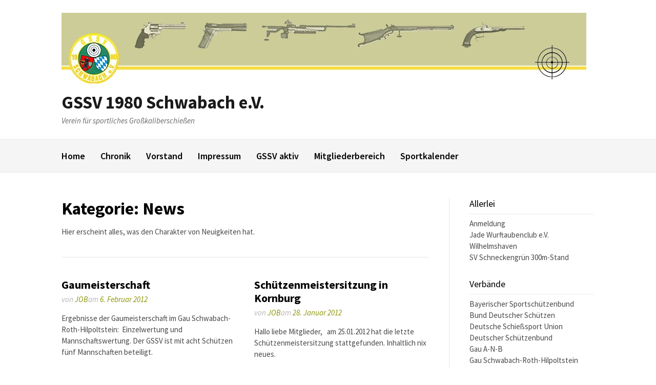

--- FILE ---
content_type: text/html; charset=UTF-8
request_url: http://www.gssv-schwabach.de/?paged=4&cat=10
body_size: 8972
content:
<!DOCTYPE html>
<html lang="de">
<head>
<meta charset="UTF-8">
<meta name="viewport" content="width=device-width, initial-scale=1">
<link rel="profile" href="http://gmpg.org/xfn/11">
<link rel="pingback" href="http://www.gssv-schwabach.de/wp/xmlrpc.php">

<title>News &#8211; Seite 4 &#8211; GSSV 1980 Schwabach e.V.</title>
<meta name='robots' content='max-image-preview:large' />
	<style>img:is([sizes="auto" i], [sizes^="auto," i]) { contain-intrinsic-size: 3000px 1500px }</style>
	<link rel='dns-prefetch' href='//www.gssv-schwabach.de' />
<link rel='dns-prefetch' href='//fonts.googleapis.com' />
<link rel="alternate" type="application/rss+xml" title="GSSV 1980 Schwabach e.V. &raquo; Feed" href="http://www.gssv-schwabach.de/?feed=rss2" />
<link rel="alternate" type="application/rss+xml" title="GSSV 1980 Schwabach e.V. &raquo; Kommentar-Feed" href="http://www.gssv-schwabach.de/?feed=comments-rss2" />
<link rel="alternate" type="application/rss+xml" title="GSSV 1980 Schwabach e.V. &raquo; News Kategorie-Feed" href="http://www.gssv-schwabach.de/?feed=rss2&#038;cat=10" />
<script type="text/javascript">
/* <![CDATA[ */
window._wpemojiSettings = {"baseUrl":"https:\/\/s.w.org\/images\/core\/emoji\/16.0.1\/72x72\/","ext":".png","svgUrl":"https:\/\/s.w.org\/images\/core\/emoji\/16.0.1\/svg\/","svgExt":".svg","source":{"concatemoji":"http:\/\/www.gssv-schwabach.de\/wp\/wp-includes\/js\/wp-emoji-release.min.js?ver=6.8.3"}};
/*! This file is auto-generated */
!function(s,n){var o,i,e;function c(e){try{var t={supportTests:e,timestamp:(new Date).valueOf()};sessionStorage.setItem(o,JSON.stringify(t))}catch(e){}}function p(e,t,n){e.clearRect(0,0,e.canvas.width,e.canvas.height),e.fillText(t,0,0);var t=new Uint32Array(e.getImageData(0,0,e.canvas.width,e.canvas.height).data),a=(e.clearRect(0,0,e.canvas.width,e.canvas.height),e.fillText(n,0,0),new Uint32Array(e.getImageData(0,0,e.canvas.width,e.canvas.height).data));return t.every(function(e,t){return e===a[t]})}function u(e,t){e.clearRect(0,0,e.canvas.width,e.canvas.height),e.fillText(t,0,0);for(var n=e.getImageData(16,16,1,1),a=0;a<n.data.length;a++)if(0!==n.data[a])return!1;return!0}function f(e,t,n,a){switch(t){case"flag":return n(e,"\ud83c\udff3\ufe0f\u200d\u26a7\ufe0f","\ud83c\udff3\ufe0f\u200b\u26a7\ufe0f")?!1:!n(e,"\ud83c\udde8\ud83c\uddf6","\ud83c\udde8\u200b\ud83c\uddf6")&&!n(e,"\ud83c\udff4\udb40\udc67\udb40\udc62\udb40\udc65\udb40\udc6e\udb40\udc67\udb40\udc7f","\ud83c\udff4\u200b\udb40\udc67\u200b\udb40\udc62\u200b\udb40\udc65\u200b\udb40\udc6e\u200b\udb40\udc67\u200b\udb40\udc7f");case"emoji":return!a(e,"\ud83e\udedf")}return!1}function g(e,t,n,a){var r="undefined"!=typeof WorkerGlobalScope&&self instanceof WorkerGlobalScope?new OffscreenCanvas(300,150):s.createElement("canvas"),o=r.getContext("2d",{willReadFrequently:!0}),i=(o.textBaseline="top",o.font="600 32px Arial",{});return e.forEach(function(e){i[e]=t(o,e,n,a)}),i}function t(e){var t=s.createElement("script");t.src=e,t.defer=!0,s.head.appendChild(t)}"undefined"!=typeof Promise&&(o="wpEmojiSettingsSupports",i=["flag","emoji"],n.supports={everything:!0,everythingExceptFlag:!0},e=new Promise(function(e){s.addEventListener("DOMContentLoaded",e,{once:!0})}),new Promise(function(t){var n=function(){try{var e=JSON.parse(sessionStorage.getItem(o));if("object"==typeof e&&"number"==typeof e.timestamp&&(new Date).valueOf()<e.timestamp+604800&&"object"==typeof e.supportTests)return e.supportTests}catch(e){}return null}();if(!n){if("undefined"!=typeof Worker&&"undefined"!=typeof OffscreenCanvas&&"undefined"!=typeof URL&&URL.createObjectURL&&"undefined"!=typeof Blob)try{var e="postMessage("+g.toString()+"("+[JSON.stringify(i),f.toString(),p.toString(),u.toString()].join(",")+"));",a=new Blob([e],{type:"text/javascript"}),r=new Worker(URL.createObjectURL(a),{name:"wpTestEmojiSupports"});return void(r.onmessage=function(e){c(n=e.data),r.terminate(),t(n)})}catch(e){}c(n=g(i,f,p,u))}t(n)}).then(function(e){for(var t in e)n.supports[t]=e[t],n.supports.everything=n.supports.everything&&n.supports[t],"flag"!==t&&(n.supports.everythingExceptFlag=n.supports.everythingExceptFlag&&n.supports[t]);n.supports.everythingExceptFlag=n.supports.everythingExceptFlag&&!n.supports.flag,n.DOMReady=!1,n.readyCallback=function(){n.DOMReady=!0}}).then(function(){return e}).then(function(){var e;n.supports.everything||(n.readyCallback(),(e=n.source||{}).concatemoji?t(e.concatemoji):e.wpemoji&&e.twemoji&&(t(e.twemoji),t(e.wpemoji)))}))}((window,document),window._wpemojiSettings);
/* ]]> */
</script>
<style id='wp-emoji-styles-inline-css' type='text/css'>

	img.wp-smiley, img.emoji {
		display: inline !important;
		border: none !important;
		box-shadow: none !important;
		height: 1em !important;
		width: 1em !important;
		margin: 0 0.07em !important;
		vertical-align: -0.1em !important;
		background: none !important;
		padding: 0 !important;
	}
</style>
<link rel='stylesheet' id='wp-block-library-css' href='http://www.gssv-schwabach.de/wp/wp-includes/css/dist/block-library/style.min.css?ver=6.8.3' type='text/css' media='all' />
<style id='classic-theme-styles-inline-css' type='text/css'>
/*! This file is auto-generated */
.wp-block-button__link{color:#fff;background-color:#32373c;border-radius:9999px;box-shadow:none;text-decoration:none;padding:calc(.667em + 2px) calc(1.333em + 2px);font-size:1.125em}.wp-block-file__button{background:#32373c;color:#fff;text-decoration:none}
</style>
<style id='global-styles-inline-css' type='text/css'>
:root{--wp--preset--aspect-ratio--square: 1;--wp--preset--aspect-ratio--4-3: 4/3;--wp--preset--aspect-ratio--3-4: 3/4;--wp--preset--aspect-ratio--3-2: 3/2;--wp--preset--aspect-ratio--2-3: 2/3;--wp--preset--aspect-ratio--16-9: 16/9;--wp--preset--aspect-ratio--9-16: 9/16;--wp--preset--color--black: #000000;--wp--preset--color--cyan-bluish-gray: #abb8c3;--wp--preset--color--white: #ffffff;--wp--preset--color--pale-pink: #f78da7;--wp--preset--color--vivid-red: #cf2e2e;--wp--preset--color--luminous-vivid-orange: #ff6900;--wp--preset--color--luminous-vivid-amber: #fcb900;--wp--preset--color--light-green-cyan: #7bdcb5;--wp--preset--color--vivid-green-cyan: #00d084;--wp--preset--color--pale-cyan-blue: #8ed1fc;--wp--preset--color--vivid-cyan-blue: #0693e3;--wp--preset--color--vivid-purple: #9b51e0;--wp--preset--gradient--vivid-cyan-blue-to-vivid-purple: linear-gradient(135deg,rgba(6,147,227,1) 0%,rgb(155,81,224) 100%);--wp--preset--gradient--light-green-cyan-to-vivid-green-cyan: linear-gradient(135deg,rgb(122,220,180) 0%,rgb(0,208,130) 100%);--wp--preset--gradient--luminous-vivid-amber-to-luminous-vivid-orange: linear-gradient(135deg,rgba(252,185,0,1) 0%,rgba(255,105,0,1) 100%);--wp--preset--gradient--luminous-vivid-orange-to-vivid-red: linear-gradient(135deg,rgba(255,105,0,1) 0%,rgb(207,46,46) 100%);--wp--preset--gradient--very-light-gray-to-cyan-bluish-gray: linear-gradient(135deg,rgb(238,238,238) 0%,rgb(169,184,195) 100%);--wp--preset--gradient--cool-to-warm-spectrum: linear-gradient(135deg,rgb(74,234,220) 0%,rgb(151,120,209) 20%,rgb(207,42,186) 40%,rgb(238,44,130) 60%,rgb(251,105,98) 80%,rgb(254,248,76) 100%);--wp--preset--gradient--blush-light-purple: linear-gradient(135deg,rgb(255,206,236) 0%,rgb(152,150,240) 100%);--wp--preset--gradient--blush-bordeaux: linear-gradient(135deg,rgb(254,205,165) 0%,rgb(254,45,45) 50%,rgb(107,0,62) 100%);--wp--preset--gradient--luminous-dusk: linear-gradient(135deg,rgb(255,203,112) 0%,rgb(199,81,192) 50%,rgb(65,88,208) 100%);--wp--preset--gradient--pale-ocean: linear-gradient(135deg,rgb(255,245,203) 0%,rgb(182,227,212) 50%,rgb(51,167,181) 100%);--wp--preset--gradient--electric-grass: linear-gradient(135deg,rgb(202,248,128) 0%,rgb(113,206,126) 100%);--wp--preset--gradient--midnight: linear-gradient(135deg,rgb(2,3,129) 0%,rgb(40,116,252) 100%);--wp--preset--font-size--small: 13px;--wp--preset--font-size--medium: 20px;--wp--preset--font-size--large: 36px;--wp--preset--font-size--x-large: 42px;--wp--preset--spacing--20: 0.44rem;--wp--preset--spacing--30: 0.67rem;--wp--preset--spacing--40: 1rem;--wp--preset--spacing--50: 1.5rem;--wp--preset--spacing--60: 2.25rem;--wp--preset--spacing--70: 3.38rem;--wp--preset--spacing--80: 5.06rem;--wp--preset--shadow--natural: 6px 6px 9px rgba(0, 0, 0, 0.2);--wp--preset--shadow--deep: 12px 12px 50px rgba(0, 0, 0, 0.4);--wp--preset--shadow--sharp: 6px 6px 0px rgba(0, 0, 0, 0.2);--wp--preset--shadow--outlined: 6px 6px 0px -3px rgba(255, 255, 255, 1), 6px 6px rgba(0, 0, 0, 1);--wp--preset--shadow--crisp: 6px 6px 0px rgba(0, 0, 0, 1);}:where(.is-layout-flex){gap: 0.5em;}:where(.is-layout-grid){gap: 0.5em;}body .is-layout-flex{display: flex;}.is-layout-flex{flex-wrap: wrap;align-items: center;}.is-layout-flex > :is(*, div){margin: 0;}body .is-layout-grid{display: grid;}.is-layout-grid > :is(*, div){margin: 0;}:where(.wp-block-columns.is-layout-flex){gap: 2em;}:where(.wp-block-columns.is-layout-grid){gap: 2em;}:where(.wp-block-post-template.is-layout-flex){gap: 1.25em;}:where(.wp-block-post-template.is-layout-grid){gap: 1.25em;}.has-black-color{color: var(--wp--preset--color--black) !important;}.has-cyan-bluish-gray-color{color: var(--wp--preset--color--cyan-bluish-gray) !important;}.has-white-color{color: var(--wp--preset--color--white) !important;}.has-pale-pink-color{color: var(--wp--preset--color--pale-pink) !important;}.has-vivid-red-color{color: var(--wp--preset--color--vivid-red) !important;}.has-luminous-vivid-orange-color{color: var(--wp--preset--color--luminous-vivid-orange) !important;}.has-luminous-vivid-amber-color{color: var(--wp--preset--color--luminous-vivid-amber) !important;}.has-light-green-cyan-color{color: var(--wp--preset--color--light-green-cyan) !important;}.has-vivid-green-cyan-color{color: var(--wp--preset--color--vivid-green-cyan) !important;}.has-pale-cyan-blue-color{color: var(--wp--preset--color--pale-cyan-blue) !important;}.has-vivid-cyan-blue-color{color: var(--wp--preset--color--vivid-cyan-blue) !important;}.has-vivid-purple-color{color: var(--wp--preset--color--vivid-purple) !important;}.has-black-background-color{background-color: var(--wp--preset--color--black) !important;}.has-cyan-bluish-gray-background-color{background-color: var(--wp--preset--color--cyan-bluish-gray) !important;}.has-white-background-color{background-color: var(--wp--preset--color--white) !important;}.has-pale-pink-background-color{background-color: var(--wp--preset--color--pale-pink) !important;}.has-vivid-red-background-color{background-color: var(--wp--preset--color--vivid-red) !important;}.has-luminous-vivid-orange-background-color{background-color: var(--wp--preset--color--luminous-vivid-orange) !important;}.has-luminous-vivid-amber-background-color{background-color: var(--wp--preset--color--luminous-vivid-amber) !important;}.has-light-green-cyan-background-color{background-color: var(--wp--preset--color--light-green-cyan) !important;}.has-vivid-green-cyan-background-color{background-color: var(--wp--preset--color--vivid-green-cyan) !important;}.has-pale-cyan-blue-background-color{background-color: var(--wp--preset--color--pale-cyan-blue) !important;}.has-vivid-cyan-blue-background-color{background-color: var(--wp--preset--color--vivid-cyan-blue) !important;}.has-vivid-purple-background-color{background-color: var(--wp--preset--color--vivid-purple) !important;}.has-black-border-color{border-color: var(--wp--preset--color--black) !important;}.has-cyan-bluish-gray-border-color{border-color: var(--wp--preset--color--cyan-bluish-gray) !important;}.has-white-border-color{border-color: var(--wp--preset--color--white) !important;}.has-pale-pink-border-color{border-color: var(--wp--preset--color--pale-pink) !important;}.has-vivid-red-border-color{border-color: var(--wp--preset--color--vivid-red) !important;}.has-luminous-vivid-orange-border-color{border-color: var(--wp--preset--color--luminous-vivid-orange) !important;}.has-luminous-vivid-amber-border-color{border-color: var(--wp--preset--color--luminous-vivid-amber) !important;}.has-light-green-cyan-border-color{border-color: var(--wp--preset--color--light-green-cyan) !important;}.has-vivid-green-cyan-border-color{border-color: var(--wp--preset--color--vivid-green-cyan) !important;}.has-pale-cyan-blue-border-color{border-color: var(--wp--preset--color--pale-cyan-blue) !important;}.has-vivid-cyan-blue-border-color{border-color: var(--wp--preset--color--vivid-cyan-blue) !important;}.has-vivid-purple-border-color{border-color: var(--wp--preset--color--vivid-purple) !important;}.has-vivid-cyan-blue-to-vivid-purple-gradient-background{background: var(--wp--preset--gradient--vivid-cyan-blue-to-vivid-purple) !important;}.has-light-green-cyan-to-vivid-green-cyan-gradient-background{background: var(--wp--preset--gradient--light-green-cyan-to-vivid-green-cyan) !important;}.has-luminous-vivid-amber-to-luminous-vivid-orange-gradient-background{background: var(--wp--preset--gradient--luminous-vivid-amber-to-luminous-vivid-orange) !important;}.has-luminous-vivid-orange-to-vivid-red-gradient-background{background: var(--wp--preset--gradient--luminous-vivid-orange-to-vivid-red) !important;}.has-very-light-gray-to-cyan-bluish-gray-gradient-background{background: var(--wp--preset--gradient--very-light-gray-to-cyan-bluish-gray) !important;}.has-cool-to-warm-spectrum-gradient-background{background: var(--wp--preset--gradient--cool-to-warm-spectrum) !important;}.has-blush-light-purple-gradient-background{background: var(--wp--preset--gradient--blush-light-purple) !important;}.has-blush-bordeaux-gradient-background{background: var(--wp--preset--gradient--blush-bordeaux) !important;}.has-luminous-dusk-gradient-background{background: var(--wp--preset--gradient--luminous-dusk) !important;}.has-pale-ocean-gradient-background{background: var(--wp--preset--gradient--pale-ocean) !important;}.has-electric-grass-gradient-background{background: var(--wp--preset--gradient--electric-grass) !important;}.has-midnight-gradient-background{background: var(--wp--preset--gradient--midnight) !important;}.has-small-font-size{font-size: var(--wp--preset--font-size--small) !important;}.has-medium-font-size{font-size: var(--wp--preset--font-size--medium) !important;}.has-large-font-size{font-size: var(--wp--preset--font-size--large) !important;}.has-x-large-font-size{font-size: var(--wp--preset--font-size--x-large) !important;}
:where(.wp-block-post-template.is-layout-flex){gap: 1.25em;}:where(.wp-block-post-template.is-layout-grid){gap: 1.25em;}
:where(.wp-block-columns.is-layout-flex){gap: 2em;}:where(.wp-block-columns.is-layout-grid){gap: 2em;}
:root :where(.wp-block-pullquote){font-size: 1.5em;line-height: 1.6;}
</style>
<link rel='stylesheet' id='gatsby-fonts-css' href='https://fonts.googleapis.com/css?family=Source+Sans+Pro%3A400italic%2C600italic%2C700italic%2C400%2C600%2C700&#038;subset=latin%2Clatin-ext' type='text/css' media='all' />
<link rel='stylesheet' id='font-awesome-css' href='http://www.gssv-schwabach.de/wp/wp-content/themes/gatsby/assets/css/font-awesome.min.css?ver=4.5' type='text/css' media='all' />
<link rel='stylesheet' id='gatsby-style-css' href='http://www.gssv-schwabach.de/wp/wp-content/themes/gatsby/style.css?ver=6.8.3' type='text/css' media='all' />
<style id='gatsby-style-inline-css' type='text/css'>

			a{color: ##000000; }
			.entry-meta a,
			.main-navigation a:hover,
			.main-navigation .current_page_item > a,
			.main-navigation .current-menu-item > a,
			.main-navigation .current_page_ancestor > a,
			.widget_tag_cloud a:hover,
			.social-links ul a:hover::before,
			a:hover,
			a.read-more
			 {
				 color : #8a9100;
			 }
			button, input[type="button"], input[type="reset"], input[type="submit"]{
				background: #8a9100;
				border-color : #8a9100;
			}
			.widget_tag_cloud a:hover { border-color : #8a9100;}
			.main-navigation a,
			h2.entry-title a,
			h1.entry-title,
			.widget-title,
			.footer-staff-picks h3
			{
				color: #000000;
			}
			button:hover, input[type="button"]:hover,
			input[type="reset"]:hover,
			input[type="submit"]:hover {
					background: #000000;
					border-color: #000000;
			}
</style>
<script type="text/javascript" src="http://www.gssv-schwabach.de/wp/wp-includes/js/jquery/jquery.min.js?ver=3.7.1" id="jquery-core-js"></script>
<script type="text/javascript" src="http://www.gssv-schwabach.de/wp/wp-includes/js/jquery/jquery-migrate.min.js?ver=3.4.1" id="jquery-migrate-js"></script>
<link rel="https://api.w.org/" href="http://www.gssv-schwabach.de/index.php?rest_route=/" /><link rel="alternate" title="JSON" type="application/json" href="http://www.gssv-schwabach.de/index.php?rest_route=/wp/v2/categories/10" /><link rel="EditURI" type="application/rsd+xml" title="RSD" href="http://www.gssv-schwabach.de/wp/xmlrpc.php?rsd" />
<meta name="generator" content="WordPress 6.8.3" />
<style type="text/css">
    .calnk a:hover {
         background-position:0 0;
         text-decoration:none;  
         color:#000000;
         border-bottom:1px dotted #000000;
         }
    .calnk a:visited {
         text-decoration:none;
         color:#000000;
         border-bottom:1px dotted #000000;
        }
    .calnk a {
        text-decoration:none; 
        color:#000000; 
        border-bottom:1px dotted #000000;
        }
    .calnk a span { 
        display:none; 
        }
    .calnk a:hover span {
        color:#333333; 
        background:#F6F79B; 
        display:block;
        position:absolute; 
        margin-top:1px; 
        padding:5px; 
        width:150px; 
        z-index:100;
        line-height:1.2em;
        }
     .calendar-table {
        border:none;
        width:100%;
     }
     .calendar-heading {
        height:25px;
        text-align:center;
        border:1px solid #D6DED5;
        background-color:#E4EBE3;
     }
     .calendar-next {
        width:25%;
        text-align:center;
     }
     .calendar-prev {
        width:25%;
        text-align:center;
     }
     .calendar-month {
        width:50%;
        text-align:center;
        font-weight:bold;
     }
     .normal-day-heading {
        text-align:center;
        width:25px;
        height:25px;
        font-size:0.8em;
        border:1px solid #DFE6DE;
        background-color:#EBF2EA;
     }
     .weekend-heading {
        text-align:center;
        width:25px;
        height:25px;
        font-size:0.8em;
        border:1px solid #DFE6DE;
        background-color:#EBF2EA;
        color:#FF0000;
     }
     .day-with-date {
        vertical-align:text-top;
        text-align:left;
        width:60px;
        height:60px;
        border:1px solid #DFE6DE;
     }
     .no-events {

     }
     .day-without-date {
        width:60px;
        height:60px;
        border:1px solid #E9F0E8;
     }
     span.weekend {
        color:#FF0000;
     }
     .current-day {
        vertical-align:text-top;
        text-align:left;
        width:60px;
        height:60px;
        border:1px solid #BFBFBF;
        background-color:#E4EBE3;
     }
     span.event {
        font-size:0.75em;
     }
     .kjo-link {
        font-size:0.75em;
        text-align:center;
     }
     .calendar-date-switcher {
        height:25px;
        text-align:center;
        border:1px solid #D6DED5;
        background-color:#E4EBE3;
     }
     .calendar-date-switcher form {
        margin:0;
        padding:0;
     }
     .calendar-date-switcher input {
        border:1px #D6DED5 solid;
     }
     .calendar-date-switcher select {
        border:1px #D6DED5 solid;
     }
     .cat-key {
        width:100%;
        margin-top:10px;
        padding:5px;
        border:1px solid #D6DED5;
     }
     .calnk a:hover span span.event-title {
        padding:0;
        text-align:center;
        font-weight:bold;
        font-size:1.2em;
        }
     .calnk a:hover span span.event-title-break {
        width:96%;
        text-align:center;
        height:1px;
        margin-top:5px;
        margin-right:2%;
        padding:0;
        background-color:#000000;
     }
     .calnk a:hover span span.event-content-break {
        width:96%;
        text-align:center;
        height:1px;
        margin-top:5px;
        margin-right:2%;
        padding:0;
        background-color:#000000;
     }
     .page-upcoming-events {
        font-size:80%;
     }
     .page-todays-events {
        font-size:80%;
     }
</style>
</head>

<body class="archive paged category category-news category-10 wp-custom-logo paged-4 category-paged-4 wp-theme-gatsby hfeed">
<div id="page" class="site">
	<a class="skip-link screen-reader-text" href="#main">Weiter zum Inhalt</a>

	<header id="masthead" class="site-header" role="banner">

		<div class="container">
			<div class="site-branding">
									<div class="site-logo">
						<a href="http://www.gssv-schwabach.de/" class="custom-logo-link" rel="home"><img width="1024" height="150" src="http://www.gssv-schwabach.de/wp/wp-content/uploads/2020/03/hg1.jpg" class="custom-logo" alt="GSSV 1980 Schwabach e.V." decoding="async" fetchpriority="high" srcset="http://www.gssv-schwabach.de/wp/wp-content/uploads/2020/03/hg1.jpg 1024w, http://www.gssv-schwabach.de/wp/wp-content/uploads/2020/03/hg1-300x44.jpg 300w, http://www.gssv-schwabach.de/wp/wp-content/uploads/2020/03/hg1-768x113.jpg 768w" sizes="(max-width: 1024px) 100vw, 1024px" /></a>					</div>
				
									<p class="site-title"><a href="http://www.gssv-schwabach.de/" rel="home">GSSV 1980 Schwabach e.V.</a></p>
									<p class="site-description">Verein für sportliches Großkaliberschießen</p>
							</div><!-- .site-branding -->
		</div>

	</header><!-- #masthead -->

	<nav id="site-navigation" class="main-navigation" role="navigation">
		<div class="container">
			<button class="menu-toggle" aria-controls="primary-menu" aria-expanded="false">Menü</button>
			<div id="primary-menu" class="menu"><ul>
<li class="page_item page-item-2"><a href="http://www.gssv-schwabach.de/?page_id=2">Home</a></li>
<li class="page_item page-item-25"><a href="http://www.gssv-schwabach.de/?page_id=25">Chronik</a></li>
<li class="page_item page-item-53"><a href="http://www.gssv-schwabach.de/?page_id=53">Vorstand</a></li>
<li class="page_item page-item-61"><a href="http://www.gssv-schwabach.de/?page_id=61">Impressum</a></li>
<li class="page_item page-item-23 page_item_has_children"><a href="http://www.gssv-schwabach.de/?page_id=23">GSSV aktiv</a>
<ul class='children'>
	<li class="page_item page-item-291"><a href="http://www.gssv-schwabach.de/?page_id=291">Offene ÖM Silhouette SBP</a></li>
	<li class="page_item page-item-280"><a href="http://www.gssv-schwabach.de/?page_id=280">Gauweiler-Pokal 2010</a></li>
</ul>
</li>
<li class="page_item page-item-36"><a href="http://www.gssv-schwabach.de/?page_id=36">Mitgliederbereich</a></li>
<li class="page_item page-item-41"><a href="http://www.gssv-schwabach.de/?page_id=41">Sportkalender</a></li>
</ul></div>
		</div>
	</nav><!-- #site-navigation -->



	<div id="content" class="site-content">

<div class="container">
	<div id="primary" class="content-area">
		<main id="main" class="site-main" role="main">

		
			<header class="page-header">
				<h1 class="entry-title">Kategorie: <span>News</span></h1><div class="taxonomy-description"><p>Hier erscheint alles, was den Charakter von Neuigkeiten hat.</p>
</div>			</header><!-- .page-header -->

			<!-- begin .hentry -->
<article id="post-701" class="post-grid post-701 post type-post status-publish format-standard hentry category-news no-post-thumbnail" >

	<!-- begin .entry-header -->
	<header class="entry-header">
		<h2 class="entry-title"><a href="http://www.gssv-schwabach.de/?p=701" rel="bookmark">Gaumeisterschaft</a></h2>		<div class="entry-meta">
			<span class="byline"> von <span class="author vcard"><a class="url fn n" href="http://www.gssv-schwabach.de/?author=1">JOB</a></span></span><span class="posted-on">am <a href="http://www.gssv-schwabach.de/?p=701" rel="bookmark"><time class="entry-date published" datetime="2012-02-06T21:22:48+01:00">6. Februar 2012</time><time class="updated" datetime="2012-06-06T21:24:18+01:00">6. Juni 2012</time></a></span>		</div>
	</header>
	<!-- end .entry-header -->

	<!-- begin .featured-image -->
		<!-- end .featured-image -->

	<!-- begin .entry-info -->
	<div class="entry-info">
		<!-- begin .entry-content -->
		<section class="entry-content">
            <p>Ergebnisse der Gaumeisterschaft im Gau Schwabach-Roth-Hilpoltstein:  Einzelwertung und Mannschaftswertung. Der GSSV ist mit acht Schützen fünf Mannschaften beteiligt.</p>
        </section>
		<!-- end .entry-content -->
	</div>
	<!-- end .entry-info -->

</article>
<!-- end .hentry -->
<!-- begin .hentry -->
<article id="post-628" class="post-grid post-628 post type-post status-publish format-standard hentry category-news no-post-thumbnail" >

	<!-- begin .entry-header -->
	<header class="entry-header">
		<h2 class="entry-title"><a href="http://www.gssv-schwabach.de/?p=628" rel="bookmark">Schützenmeistersitzung in Kornburg</a></h2>		<div class="entry-meta">
			<span class="byline"> von <span class="author vcard"><a class="url fn n" href="http://www.gssv-schwabach.de/?author=1">JOB</a></span></span><span class="posted-on">am <a href="http://www.gssv-schwabach.de/?p=628" rel="bookmark"><time class="entry-date published" datetime="2012-01-28T16:39:04+01:00">28. Januar 2012</time><time class="updated" datetime="2012-01-28T16:40:39+01:00">28. Januar 2012</time></a></span>		</div>
	</header>
	<!-- end .entry-header -->

	<!-- begin .featured-image -->
		<!-- end .featured-image -->

	<!-- begin .entry-info -->
	<div class="entry-info">
		<!-- begin .entry-content -->
		<section class="entry-content">
            <p>Hallo liebe Mitglieder, &nbsp; am 25.01.2012 hat die letzte Schützenmeistersitzung stattgefunden. Inhaltlich nix neues.</p>
        </section>
		<!-- end .entry-content -->
	</div>
	<!-- end .entry-info -->

</article>
<!-- end .hentry -->
<!-- begin .hentry -->
<article id="post-705" class="post-grid post-705 post type-post status-publish format-standard hentry category-news no-post-thumbnail" >

	<!-- begin .entry-header -->
	<header class="entry-header">
		<h2 class="entry-title"><a href="http://www.gssv-schwabach.de/?p=705" rel="bookmark">Waffengesetz</a></h2>		<div class="entry-meta">
			<span class="byline"> von <span class="author vcard"><a class="url fn n" href="http://www.gssv-schwabach.de/?author=1">JOB</a></span></span><span class="posted-on">am <a href="http://www.gssv-schwabach.de/?p=705" rel="bookmark"><time class="entry-date published" datetime="2011-12-06T21:28:42+01:00">6. Dezember 2011</time><time class="updated" datetime="2012-06-06T21:29:14+01:00">6. Juni 2012</time></a></span>		</div>
	</header>
	<!-- end .entry-header -->

	<!-- begin .featured-image -->
		<!-- end .featured-image -->

	<!-- begin .entry-info -->
	<div class="entry-info">
		<!-- begin .entry-content -->
		<section class="entry-content">
            <p>Und hier ein äusserst lesenswerter Artikel zur Wirkung des Waffengesetzes auf harmlose Bürger (PDF)</p>
        </section>
		<!-- end .entry-content -->
	</div>
	<!-- end .entry-info -->

</article>
<!-- end .hentry -->
<div class="post-pagination">
	<nav class="navigation pagination" aria-label="Seitennummerierung der Beiträge">
		<h2 class="screen-reader-text">Seitennummerierung der Beiträge</h2>
		<div class="nav-links"><a class="prev page-numbers" href="http://www.gssv-schwabach.de/?paged=3&#038;cat=10"></a>
<a class="page-numbers" href="http://www.gssv-schwabach.de/?cat=10"><span class="screen-reader-text">Seite </span>1</a>
<span class="page-numbers dots">&hellip;</span>
<a class="page-numbers" href="http://www.gssv-schwabach.de/?paged=3&#038;cat=10"><span class="screen-reader-text">Seite </span>3</a>
<span aria-current="page" class="page-numbers current"><span class="screen-reader-text">Seite </span>4</span></div>
	</nav></div>
		</main><!-- #main -->
	</div><!-- #primary -->

	
<aside id="secondary" class="sidebar widget-area" role="complementary">
	<section id="linkcat-8" class="widget widget_links"><h4 class="widget-title">Allerlei</h4>
	<ul class='xoxo blogroll'>
<li><a href="https://www.gssv-schwabach.de/WP/wp-login.php" target="_top">Anmeldung</a></li>
<li><a href="http://www.jade-wurftaubenclub.de/" target="_blank">Jade Wurftaubenclub e.V. Wilhelmshaven</a></li>
<li><a href="http://www.sv-schneckengruen.de/" target="_blank">SV Schneckengrün 300m-Stand</a></li>

	</ul>
</section>
<section id="linkcat-3" class="widget widget_links"><h4 class="widget-title">Verbände</h4>
	<ul class='xoxo blogroll'>
<li><a href="http://www.bssb.de/" target="_blank">Bayerischer Sportschützenbund</a></li>
<li><a href="http://www.bdsnet.de" target="_blank">Bund Deutscher Schützen</a></li>
<li><a href="http://www.d-s-u.de/" target="_blank">Deutsche Schießsport Union</a></li>
<li><a href="http://www.dsb.de/" target="_blank">Deutscher Schützenbund</a></li>
<li><a href="http://www.gau-anb.de" target="_blank">Gau A-N-B</a></li>
<li><a href="http://www.gau-srh.de" target="_blank">Gau Schwabach-Roth-Hilpoltstein</a></li>
<li><a href="http://www.bgv.bssb.de/msb/" target="_blank">Mittelfränkischer Schützenbund</a></li>
<li><a href="http://www.pro-legal.de/" target="_blank">pro-legal Interessengemeinschaft für Waffenbesitz e. V.</a></li>
<li><a href="http://www.rwk-shooting.de/drucken/?gau=105000" target="_blank">RWK-Ergebnisübersicht</a></li>
<li><a href="http://www.sg-thalmaessing.de/" target="_blank">Schützengesellschaft Thalmässing</a></li>
<li><a href="http://www.waffen-online.de/" target="_blank">Waffen online Forum</a></li>

	</ul>
</section>
<section id="calendar-3" class="widget widget_calendar"><div id="calendar_wrap" class="calendar_wrap"><table id="wp-calendar" class="wp-calendar-table">
	<caption>Januar 2026</caption>
	<thead>
	<tr>
		<th scope="col" aria-label="Montag">M</th>
		<th scope="col" aria-label="Dienstag">D</th>
		<th scope="col" aria-label="Mittwoch">M</th>
		<th scope="col" aria-label="Donnerstag">D</th>
		<th scope="col" aria-label="Freitag">F</th>
		<th scope="col" aria-label="Samstag">S</th>
		<th scope="col" aria-label="Sonntag">S</th>
	</tr>
	</thead>
	<tbody>
	<tr>
		<td colspan="3" class="pad">&nbsp;</td><td>1</td><td>2</td><td>3</td><td>4</td>
	</tr>
	<tr>
		<td>5</td><td>6</td><td>7</td><td>8</td><td>9</td><td>10</td><td>11</td>
	</tr>
	<tr>
		<td>12</td><td>13</td><td>14</td><td>15</td><td>16</td><td>17</td><td>18</td>
	</tr>
	<tr>
		<td id="today">19</td><td>20</td><td>21</td><td>22</td><td>23</td><td>24</td><td>25</td>
	</tr>
	<tr>
		<td>26</td><td>27</td><td>28</td><td>29</td><td>30</td><td>31</td>
		<td class="pad" colspan="1">&nbsp;</td>
	</tr>
	</tbody>
	</table><nav aria-label="Vorherige und nächste Monate" class="wp-calendar-nav">
		<span class="wp-calendar-nav-prev"><a href="http://www.gssv-schwabach.de/?m=202003">&laquo; März</a></span>
		<span class="pad">&nbsp;</span>
		<span class="wp-calendar-nav-next">&nbsp;</span>
	</nav></div></section><section id="pages-4" class="widget widget_pages"><h4 class="widget-title">Seiten</h4>
			<ul>
				<li class="page_item page-item-2"><a href="http://www.gssv-schwabach.de/?page_id=2">Home</a></li>
<li class="page_item page-item-25"><a href="http://www.gssv-schwabach.de/?page_id=25">Chronik</a></li>
<li class="page_item page-item-53"><a href="http://www.gssv-schwabach.de/?page_id=53">Vorstand</a></li>
<li class="page_item page-item-61"><a href="http://www.gssv-schwabach.de/?page_id=61">Impressum</a></li>
<li class="page_item page-item-23 page_item_has_children"><a href="http://www.gssv-schwabach.de/?page_id=23">GSSV aktiv</a>
<ul class='children'>
	<li class="page_item page-item-291"><a href="http://www.gssv-schwabach.de/?page_id=291">Offene ÖM Silhouette SBP</a></li>
	<li class="page_item page-item-280"><a href="http://www.gssv-schwabach.de/?page_id=280">Gauweiler-Pokal 2010</a></li>
</ul>
</li>
<li class="page_item page-item-36"><a href="http://www.gssv-schwabach.de/?page_id=36">Mitgliederbereich</a></li>
<li class="page_item page-item-41"><a href="http://www.gssv-schwabach.de/?page_id=41">Sportkalender</a></li>
			</ul>

			</section></aside><!-- #secondary -->
</div>


	</div><!-- #content -->

	<footer id="colophon" class="site-footer" role="contentinfo">

		
		<div class="site-info">
			<div class="container">

				<div class="site-copyright">
					Copyright &copy; 2026 GSSV 1980 Schwabach e.V.. Alle Rechte vorbehalten.				</div>

				<div class="theme-info">
								<span class="theme-info-text">
        Gatsby-Theme von <a href="https://freeresponsivethemes.com/" rel="nofollow">FRT</a>		</span>
        				</div>

			</div>
		</div><!-- .site-info -->
	</footer><!-- #colophon -->
</div><!-- #page -->

<script type="text/javascript" src="http://www.gssv-schwabach.de/wp/wp-content/themes/gatsby/assets/js/navigation.js?ver=20151215" id="gatsby-navigation-js"></script>
<script type="text/javascript" src="http://www.gssv-schwabach.de/wp/wp-content/themes/gatsby/assets/js/skip-link-focus-fix.js?ver=20151215" id="gatsby-skip-link-focus-fix-js"></script>

</body>
</html>
